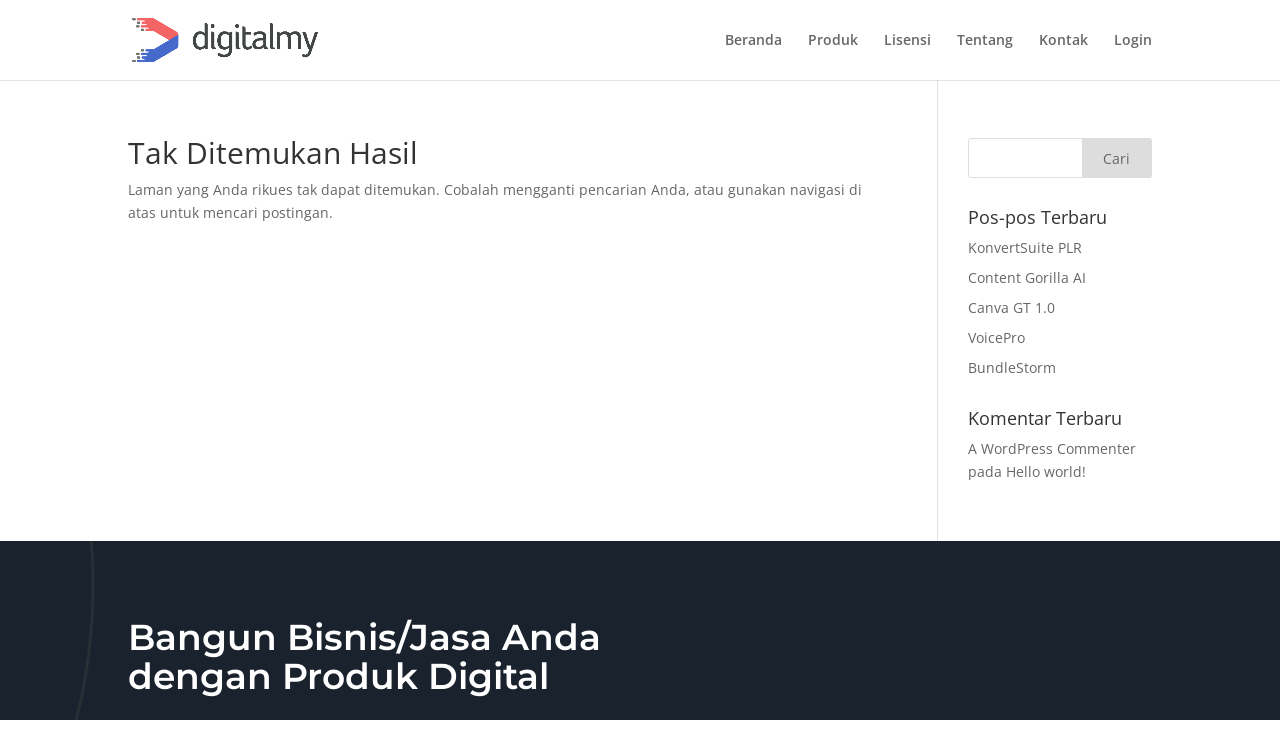

--- FILE ---
content_type: text/css
request_url: https://digitalmy.id/wp-content/et-cache/241549/et-core-unified-cpt-deferred-241549.min.css?ver=1767241792
body_size: 1205
content:
.et-db #et-boc .et-l div.et_pb_section.et_pb_section_0_tb_footer{background-position:top center;background-image:url(https://digitalmy.id/wp-content/uploads/2023/10/footer-bg-01.png)!important}.et-db #et-boc .et-l .et_pb_section_0_tb_footer.et_pb_section{background-color:#1a222d!important}.et-db #et-boc .et-l .et_pb_row_0_tb_footer,body.et-db #page-container .et-db #et-boc .et-l #et-boc .et-l .et_pb_row_0_tb_footer.et_pb_row,body.et_pb_pagebuilder_layout.single.et-db #page-container #et-boc .et-l #et-boc .et-l .et_pb_row_0_tb_footer.et_pb_row,body.et_pb_pagebuilder_layout.single.et_full_width_page.et-db #page-container #et-boc .et-l #et-boc .et-l .et_pb_row_0_tb_footer.et_pb_row,.et-db #et-boc .et-l .et_pb_row_1_tb_footer,body.et-db #page-container .et-db #et-boc .et-l #et-boc .et-l .et_pb_row_1_tb_footer.et_pb_row,body.et_pb_pagebuilder_layout.single.et-db #page-container #et-boc .et-l #et-boc .et-l .et_pb_row_1_tb_footer.et_pb_row,body.et_pb_pagebuilder_layout.single.et_full_width_page.et-db #page-container #et-boc .et-l #et-boc .et-l .et_pb_row_1_tb_footer.et_pb_row,.et-db #et-boc .et-l .et_pb_row_2_tb_footer,body.et-db #page-container .et-db #et-boc .et-l #et-boc .et-l .et_pb_row_2_tb_footer.et_pb_row,body.et_pb_pagebuilder_layout.single.et-db #page-container #et-boc .et-l #et-boc .et-l .et_pb_row_2_tb_footer.et_pb_row,body.et_pb_pagebuilder_layout.single.et_full_width_page.et-db #page-container #et-boc .et-l #et-boc .et-l .et_pb_row_2_tb_footer.et_pb_row,.et-db #et-boc .et-l .et_pb_row_3_tb_footer,body.et-db #page-container .et-db #et-boc .et-l #et-boc .et-l .et_pb_row_3_tb_footer.et_pb_row,body.et_pb_pagebuilder_layout.single.et-db #page-container #et-boc .et-l #et-boc .et-l .et_pb_row_3_tb_footer.et_pb_row,body.et_pb_pagebuilder_layout.single.et_full_width_page.et-db #page-container #et-boc .et-l #et-boc .et-l .et_pb_row_3_tb_footer.et_pb_row{max-width:1200px}.et-db #et-boc .et-l .et_pb_text_0_tb_footer.et_pb_text,.et-db #et-boc .et-l .et_pb_text_5_tb_footer.et_pb_text:hover,.et-db #et-boc .et-l .et_pb_text_6_tb_footer.et_pb_text,.et-db #et-boc .et-l .et_pb_text_7_tb_footer.et_pb_text:hover,.et-db #et-boc .et-l .et_pb_text_8_tb_footer.et_pb_text:hover,.et-db #et-boc .et-l .et_pb_text_9_tb_footer.et_pb_text:hover,.et-db #et-boc .et-l .et_pb_text_10_tb_footer.et_pb_text:hover,.et-db #et-boc .et-l .et_pb_text_11_tb_footer.et_pb_text,.et-db #et-boc .et-l .et_pb_text_12_tb_footer.et_pb_text:hover,.et-db #et-boc .et-l .et_pb_text_13_tb_footer.et_pb_text:hover,.et-db #et-boc .et-l .et_pb_text_14_tb_footer.et_pb_text:hover,.et-db #et-boc .et-l .et_pb_text_15_tb_footer.et_pb_text:hover,.et-db #et-boc .et-l .et_pb_text_16_tb_footer.et_pb_text,.et-db #et-boc .et-l .et_pb_text_17_tb_footer.et_pb_text:hover,.et-db #et-boc .et-l .et_pb_text_18_tb_footer.et_pb_text:hover,.et-db #et-boc .et-l .et_pb_text_19_tb_footer.et_pb_text:hover,.et-db #et-boc .et-l .et_pb_text_20_tb_footer.et_pb_text:hover{color:#FFFFFF!important}.et-db #et-boc .et-l .et_pb_text_0_tb_footer{line-height:1.1em;font-family:'Montserrat',Helvetica,Arial,Lucida,sans-serif;font-weight:600;font-size:36px;line-height:1.1em;max-width:515px}.et-db #et-boc .et-l .et_pb_row_1_tb_footer.et_pb_row{padding-top:60px!important;padding-bottom:60px!important;padding-top:60px;padding-bottom:60px}.et-db #et-boc .et-l .et_pb_blurb_0_tb_footer.et_pb_blurb .et_pb_module_header,.et-db #et-boc .et-l .et_pb_blurb_0_tb_footer.et_pb_blurb .et_pb_module_header a,.et-db #et-boc .et-l .et_pb_blurb_1_tb_footer.et_pb_blurb .et_pb_module_header,.et-db #et-boc .et-l .et_pb_blurb_1_tb_footer.et_pb_blurb .et_pb_module_header a,.et-db #et-boc .et-l .et_pb_blurb_2_tb_footer.et_pb_blurb .et_pb_module_header,.et-db #et-boc .et-l .et_pb_blurb_2_tb_footer.et_pb_blurb .et_pb_module_header a{font-family:'Montserrat',Helvetica,Arial,Lucida,sans-serif;font-weight:600;color:#FFFFFF!important;line-height:1.8em}.et-db #et-boc .et-l .et_pb_blurb_0_tb_footer.et_pb_blurb,.et-db #et-boc .et-l .et_pb_blurb_1_tb_footer.et_pb_blurb,.et-db #et-boc .et-l .et_pb_blurb_2_tb_footer.et_pb_blurb{margin-bottom:0px!important}.et-db #et-boc .et-l .et_pb_blurb_0_tb_footer .et_pb_blurb_content,.et-db #et-boc .et-l .et_pb_blurb_1_tb_footer .et_pb_blurb_content,.et-db #et-boc .et-l .et_pb_blurb_2_tb_footer .et_pb_blurb_content{max-width:1100px}.et-db #et-boc .et-l .et_pb_blurb_0_tb_footer .et-pb-icon{color:#7e72e3;font-family:ETmodules!important;font-weight:400!important}.et-db #et-boc .et-l .et_pb_text_1_tb_footer.et_pb_text,.et-db #et-boc .et-l .et_pb_text_2_tb_footer.et_pb_text,.et-db #et-boc .et-l .et_pb_text_3_tb_footer.et_pb_text{color:rgba(255,255,255,0.5)!important}.et-db #et-boc .et-l .et_pb_text_1_tb_footer,.et-db #et-boc .et-l .et_pb_text_3_tb_footer{font-family:'Montserrat',Helvetica,Arial,Lucida,sans-serif}.et-db #et-boc .et-l .et_pb_blurb_1_tb_footer .et-pb-icon{color:#f67f80;font-family:ETmodules!important;font-weight:400!important}.et-db #et-boc .et-l .et_pb_text_2_tb_footer{font-family:'Montserrat',Helvetica,Arial,Lucida,sans-serif;max-width:328px}.et-db #et-boc .et-l .et_pb_blurb_2_tb_footer .et-pb-icon{color:#41cda7;font-family:ETmodules!important;font-weight:400!important}.et-db #et-boc .et-l .et_pb_row_2_tb_footer{background-size:contain;background-position:center left;background-image:url(https://digitalmy.id/wp-content/uploads/2023/10/footer-cta.png);background-color:#7e72e3;border-radius:4px 4px 4px 4px;overflow:hidden;box-shadow:0px 12px 40px -6px rgba(0,0,0,0.38);transition:transform 300ms ease 0ms}.et-db #et-boc .et-l .et_pb_row_2_tb_footer.et_pb_row{padding-top:50px!important;padding-right:50px!important;padding-bottom:50px!important;padding-left:50px!important;margin-bottom:60px!important;padding-top:50px;padding-right:50px;padding-bottom:50px;padding-left:50px}.et-db #et-boc .et-l .et_pb_row_2_tb_footer:hover{transform:scaleX(1.02) scaleY(1.02)!important}.et-db #et-boc .et-l .et_pb_text_4_tb_footer.et_pb_text{color:#1a222d!important}.et-db #et-boc .et-l .et_pb_text_4_tb_footer{line-height:1em;font-family:'Montserrat',Helvetica,Arial,Lucida,sans-serif;font-weight:700;font-size:32px;line-height:1em}.et-db #et-boc .et-l .et_pb_text_4_tb_footer h3{font-family:'Montserrat',Helvetica,Arial,Lucida,sans-serif;font-weight:600;font-size:32px;color:#FFFFFF!important}.et-db #et-boc .et-l .et_pb_button_0_tb_footer_wrapper .et_pb_button_0_tb_footer,.et-db #et-boc .et-l .et_pb_button_0_tb_footer_wrapper .et_pb_button_0_tb_footer:hover{padding-top:16px!important;padding-right:32px!important;padding-bottom:16px!important;padding-left:32px!important}body.et-db #page-container #et-boc .et-l .et_pb_section .et_pb_button_0_tb_footer{color:#ffffff!important;border-color:rgba(0,0,0,0);border-radius:100px;letter-spacing:2px;font-size:16px;font-family:'Poppins',Helvetica,Arial,Lucida,sans-serif!important;font-weight:600!important;background-color:#091c4f}body.et-db #page-container #et-boc .et-l .et_pb_section .et_pb_button_0_tb_footer:hover{letter-spacing:2px!important;background-image:initial;background-color:#ef7d68}body.et-db #page-container #et-boc .et-l .et_pb_section .et_pb_button_0_tb_footer:before,body.et-db #page-container #et-boc .et-l .et_pb_section .et_pb_button_0_tb_footer:after{display:none!important}.et-db #et-boc .et-l .et_pb_button_0_tb_footer{box-shadow:0px 20px 71px -14px #091c4f;transition:background-color 300ms ease 0ms,letter-spacing 300ms ease 0ms,box-shadow 300ms ease 0ms}.et-db #et-boc .et-l .et_pb_button_0_tb_footer:hover{box-shadow:0px 20px 71px -14px rgba(11,21,52,0.4)}.et-db #et-boc .et-l .et_pb_button_0_tb_footer,.et-db #et-boc .et-l .et_pb_button_0_tb_footer:after{transition:all 300ms ease 0ms}.et-db #et-boc .et-l .et_pb_image_0_tb_footer{text-align:left;margin-left:0}.et-db #et-boc .et-l .et_pb_text_5_tb_footer.et_pb_text,.et-db #et-boc .et-l .et_pb_text_7_tb_footer.et_pb_text,.et-db #et-boc .et-l .et_pb_text_8_tb_footer.et_pb_text,.et-db #et-boc .et-l .et_pb_text_9_tb_footer.et_pb_text,.et-db #et-boc .et-l .et_pb_text_10_tb_footer.et_pb_text,.et-db #et-boc .et-l .et_pb_text_12_tb_footer.et_pb_text,.et-db #et-boc .et-l .et_pb_text_13_tb_footer.et_pb_text,.et-db #et-boc .et-l .et_pb_text_14_tb_footer.et_pb_text,.et-db #et-boc .et-l .et_pb_text_15_tb_footer.et_pb_text,.et-db #et-boc .et-l .et_pb_text_17_tb_footer.et_pb_text,.et-db #et-boc .et-l .et_pb_text_18_tb_footer.et_pb_text,.et-db #et-boc .et-l .et_pb_text_19_tb_footer.et_pb_text,.et-db #et-boc .et-l .et_pb_text_20_tb_footer.et_pb_text{color:rgba(255,255,255,0.5)!important;transition:color 300ms ease 0ms}.et-db #et-boc .et-l .et_pb_text_5_tb_footer,.et-db #et-boc .et-l .et_pb_text_7_tb_footer,.et-db #et-boc .et-l .et_pb_text_8_tb_footer,.et-db #et-boc .et-l .et_pb_text_9_tb_footer,.et-db #et-boc .et-l .et_pb_text_10_tb_footer,.et-db #et-boc .et-l .et_pb_text_12_tb_footer,.et-db #et-boc .et-l .et_pb_text_13_tb_footer,.et-db #et-boc .et-l .et_pb_text_14_tb_footer,.et-db #et-boc .et-l .et_pb_text_15_tb_footer,.et-db #et-boc .et-l .et_pb_text_17_tb_footer,.et-db #et-boc .et-l .et_pb_text_18_tb_footer,.et-db #et-boc .et-l .et_pb_text_19_tb_footer,.et-db #et-boc .et-l .et_pb_text_20_tb_footer{font-family:'Montserrat',Helvetica,Arial,Lucida,sans-serif;margin-bottom:10px!important}.et-db #et-boc .et-l .et_pb_social_media_follow_network_0_tb_footer,.et-db #et-boc .et-l .et_pb_social_media_follow_network_1_tb_footer,.et-db #et-boc .et-l .et_pb_social_media_follow_network_2_tb_footer,.et-db #et-boc .et-l .et_pb_social_media_follow_network_3_tb_footer{transition:transform 300ms ease 0ms}.et-db #et-boc .et-l .et_pb_text_6_tb_footer,.et-db #et-boc .et-l .et_pb_text_11_tb_footer,.et-db #et-boc .et-l .et_pb_text_16_tb_footer{font-family:'Montserrat',Helvetica,Arial,Lucida,sans-serif;font-weight:700;font-size:16px;margin-bottom:10px!important}.et-db #et-boc .et-l .et_pb_divider_0_tb_footer:before{border-top-color:#340059}.et-db #et-boc .et-l .et_pb_social_media_follow_network_0_tb_footer a.icon,.et-db #et-boc .et-l .et_pb_social_media_follow_network_1_tb_footer a.icon,.et-db #et-boc .et-l .et_pb_social_media_follow_network_2_tb_footer a.icon,.et-db #et-boc .et-l .et_pb_social_media_follow_network_3_tb_footer a.icon{background-color:#7e72e3!important}.et-db #et-boc .et-l .et_pb_social_media_follow_network_0_tb_footer.et_pb_social_icon a.icon,.et-db #et-boc .et-l .et_pb_social_media_follow_network_1_tb_footer.et_pb_social_icon a.icon,.et-db #et-boc .et-l .et_pb_social_media_follow_network_2_tb_footer.et_pb_social_icon a.icon,.et-db #et-boc .et-l .et_pb_social_media_follow_network_3_tb_footer.et_pb_social_icon a.icon{border-radius:20px 20px 20px 20px}.et-db #et-boc .et-l .et_pb_social_media_follow li.et_pb_social_media_follow_network_0_tb_footer a,.et-db #et-boc .et-l .et_pb_social_media_follow li.et_pb_social_media_follow_network_1_tb_footer a,.et-db #et-boc .et-l .et_pb_social_media_follow li.et_pb_social_media_follow_network_2_tb_footer a,.et-db #et-boc .et-l .et_pb_social_media_follow li.et_pb_social_media_follow_network_3_tb_footer a{padding-top:4px;padding-right:4px;padding-bottom:4px;padding-left:4px;width:auto;height:auto}.et-db #et-boc .et-l .et_pb_social_media_follow_network_0_tb_footer:hover,.et-db #et-boc .et-l .et_pb_social_media_follow_network_1_tb_footer:hover,.et-db #et-boc .et-l .et_pb_social_media_follow_network_2_tb_footer:hover,.et-db #et-boc .et-l .et_pb_social_media_follow_network_3_tb_footer:hover{transform:scaleX(1.05) scaleY(1.05)!important}@media only screen and (min-width:981px){.et-db #et-boc .et-l .et_pb_text_3_tb_footer{max-width:290px}.et-db #et-boc .et-l .et_pb_image_0_tb_footer{width:90%}}@media only screen and (max-width:980px){.et-db #et-boc .et-l .et_pb_text_3_tb_footer{max-width:100%}.et-db #et-boc .et-l .et_pb_image_0_tb_footer{width:70%}.et-db #et-boc .et-l .et_pb_image_0_tb_footer .et_pb_image_wrap img{width:auto}}@media only screen and (max-width:767px){.et-db #et-boc .et-l .et_pb_text_0_tb_footer{font-size:28px}.et-db #et-boc .et-l .et_pb_row_1_tb_footer.et_pb_row{padding-top:30px!important;padding-bottom:60px!important;padding-top:30px!important;padding-bottom:60px!important}.et-db #et-boc .et-l .et_pb_row_2_tb_footer.et_pb_row{padding-right:10px!important;padding-left:40px!important;padding-right:10px!important;padding-left:40px!important}.et-db #et-boc .et-l .et_pb_image_0_tb_footer{width:75%;text-align:center;margin-left:auto;margin-right:auto}.et-db #et-boc .et-l .et_pb_image_0_tb_footer .et_pb_image_wrap img{width:auto}}